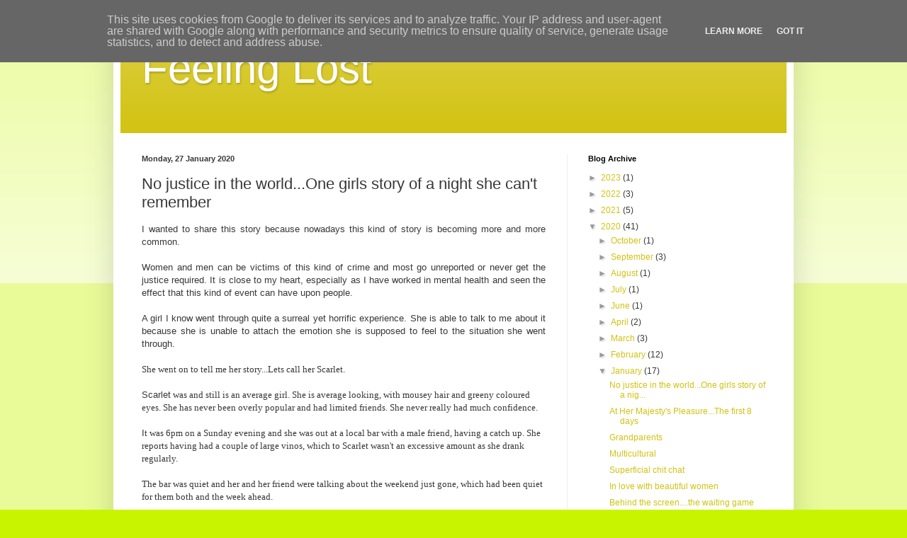

--- FILE ---
content_type: text/html; charset=UTF-8
request_url: https://www.feelinglost.co.uk/2020/01/no-justice-in-worldone-girls-story-of.html
body_size: 14008
content:
<!DOCTYPE html>
<html class='v2' dir='ltr' lang='en-GB'>
<head>
<link href='https://www.blogger.com/static/v1/widgets/335934321-css_bundle_v2.css' rel='stylesheet' type='text/css'/>
<meta content='width=1100' name='viewport'/>
<meta content='text/html; charset=UTF-8' http-equiv='Content-Type'/>
<meta content='blogger' name='generator'/>
<link href='https://www.feelinglost.co.uk/favicon.ico' rel='icon' type='image/x-icon'/>
<link href='https://www.feelinglost.co.uk/2020/01/no-justice-in-worldone-girls-story-of.html' rel='canonical'/>
<link rel="alternate" type="application/atom+xml" title="Feeling Lost - Atom" href="https://www.feelinglost.co.uk/feeds/posts/default" />
<link rel="alternate" type="application/rss+xml" title="Feeling Lost - RSS" href="https://www.feelinglost.co.uk/feeds/posts/default?alt=rss" />
<link rel="service.post" type="application/atom+xml" title="Feeling Lost - Atom" href="https://www.blogger.com/feeds/1222828555786925377/posts/default" />

<link rel="alternate" type="application/atom+xml" title="Feeling Lost - Atom" href="https://www.feelinglost.co.uk/feeds/4515947197807027608/comments/default" />
<!--Can't find substitution for tag [blog.ieCssRetrofitLinks]-->
<meta content='https://www.feelinglost.co.uk/2020/01/no-justice-in-worldone-girls-story-of.html' property='og:url'/>
<meta content='No justice in the world...One girls story of a night she can&#39;t remember' property='og:title'/>
<meta content=' I wanted to share this story because nowadays this kind of story is becoming more and more common.     Women and men can be victims of this...' property='og:description'/>
<title>Feeling Lost: No justice in the world...One girls story of a night she can't remember</title>
<style id='page-skin-1' type='text/css'><!--
/*
-----------------------------------------------
Blogger Template Style
Name:     Simple
Designer: Blogger
URL:      www.blogger.com
----------------------------------------------- */
/* Content
----------------------------------------------- */
body {
font: normal normal 12px Arial, Tahoma, Helvetica, FreeSans, sans-serif;
color: #383838;
background: #c9f400 none repeat scroll top left;
padding: 0 40px 40px 40px;
}
html body .region-inner {
min-width: 0;
max-width: 100%;
width: auto;
}
h2 {
font-size: 22px;
}
a:link {
text-decoration:none;
color: #d2c211;
}
a:visited {
text-decoration:none;
color: #8a8a8a;
}
a:hover {
text-decoration:underline;
color: #efff05;
}
.body-fauxcolumn-outer .fauxcolumn-inner {
background: transparent url(https://resources.blogblog.com/blogblog/data/1kt/simple/body_gradient_tile_light.png) repeat scroll top left;
_background-image: none;
}
.body-fauxcolumn-outer .cap-top {
position: absolute;
z-index: 1;
height: 400px;
width: 100%;
}
.body-fauxcolumn-outer .cap-top .cap-left {
width: 100%;
background: transparent url(https://resources.blogblog.com/blogblog/data/1kt/simple/gradients_light.png) repeat-x scroll top left;
_background-image: none;
}
.content-outer {
-moz-box-shadow: 0 0 40px rgba(0, 0, 0, .15);
-webkit-box-shadow: 0 0 5px rgba(0, 0, 0, .15);
-goog-ms-box-shadow: 0 0 10px #333333;
box-shadow: 0 0 40px rgba(0, 0, 0, .15);
margin-bottom: 1px;
}
.content-inner {
padding: 10px 10px;
}
.content-inner {
background-color: #ffffff;
}
/* Header
----------------------------------------------- */
.header-outer {
background: #d2c211 url(https://resources.blogblog.com/blogblog/data/1kt/simple/gradients_light.png) repeat-x scroll 0 -400px;
_background-image: none;
}
.Header h1 {
font: normal normal 60px Arial, Tahoma, Helvetica, FreeSans, sans-serif;
color: #ffffff;
text-shadow: 1px 2px 3px rgba(0, 0, 0, .2);
}
.Header h1 a {
color: #ffffff;
}
.Header .description {
font-size: 140%;
color: #ffffff;
}
.header-inner .Header .titlewrapper {
padding: 22px 30px;
}
.header-inner .Header .descriptionwrapper {
padding: 0 30px;
}
/* Tabs
----------------------------------------------- */
.tabs-inner .section:first-child {
border-top: 0 solid #eeeeee;
}
.tabs-inner .section:first-child ul {
margin-top: -0;
border-top: 0 solid #eeeeee;
border-left: 0 solid #eeeeee;
border-right: 0 solid #eeeeee;
}
.tabs-inner .widget ul {
background: #f5f5f5 url(https://resources.blogblog.com/blogblog/data/1kt/simple/gradients_light.png) repeat-x scroll 0 -800px;
_background-image: none;
border-bottom: 1px solid #eeeeee;
margin-top: 0;
margin-left: -30px;
margin-right: -30px;
}
.tabs-inner .widget li a {
display: inline-block;
padding: .6em 1em;
font: normal normal 14px Arial, Tahoma, Helvetica, FreeSans, sans-serif;
color: #9a9a9a;
border-left: 1px solid #ffffff;
border-right: 1px solid #eeeeee;
}
.tabs-inner .widget li:first-child a {
border-left: none;
}
.tabs-inner .widget li.selected a, .tabs-inner .widget li a:hover {
color: #000000;
background-color: #eeeeee;
text-decoration: none;
}
/* Columns
----------------------------------------------- */
.main-outer {
border-top: 0 solid #eeeeee;
}
.fauxcolumn-left-outer .fauxcolumn-inner {
border-right: 1px solid #eeeeee;
}
.fauxcolumn-right-outer .fauxcolumn-inner {
border-left: 1px solid #eeeeee;
}
/* Headings
----------------------------------------------- */
div.widget > h2,
div.widget h2.title {
margin: 0 0 1em 0;
font: normal bold 11px Arial, Tahoma, Helvetica, FreeSans, sans-serif;
color: #000000;
}
/* Widgets
----------------------------------------------- */
.widget .zippy {
color: #9a9a9a;
text-shadow: 2px 2px 1px rgba(0, 0, 0, .1);
}
.widget .popular-posts ul {
list-style: none;
}
/* Posts
----------------------------------------------- */
h2.date-header {
font: normal bold 11px Arial, Tahoma, Helvetica, FreeSans, sans-serif;
}
.date-header span {
background-color: rgba(51, 51, 51, 0);
color: #383838;
padding: inherit;
letter-spacing: inherit;
margin: inherit;
}
.main-inner {
padding-top: 30px;
padding-bottom: 30px;
}
.main-inner .column-center-inner {
padding: 0 15px;
}
.main-inner .column-center-inner .section {
margin: 0 15px;
}
.post {
margin: 0 0 25px 0;
}
h3.post-title, .comments h4 {
font: normal normal 22px Arial, Tahoma, Helvetica, FreeSans, sans-serif;
margin: .75em 0 0;
}
.post-body {
font-size: 110%;
line-height: 1.4;
position: relative;
}
.post-body img, .post-body .tr-caption-container, .Profile img, .Image img,
.BlogList .item-thumbnail img {
padding: 2px;
background: #ffffff;
border: 1px solid #eeeeee;
-moz-box-shadow: 1px 1px 5px rgba(0, 0, 0, .1);
-webkit-box-shadow: 1px 1px 5px rgba(0, 0, 0, .1);
box-shadow: 1px 1px 5px rgba(0, 0, 0, .1);
}
.post-body img, .post-body .tr-caption-container {
padding: 5px;
}
.post-body .tr-caption-container {
color: #383838;
}
.post-body .tr-caption-container img {
padding: 0;
background: transparent;
border: none;
-moz-box-shadow: 0 0 0 rgba(0, 0, 0, .1);
-webkit-box-shadow: 0 0 0 rgba(0, 0, 0, .1);
box-shadow: 0 0 0 rgba(0, 0, 0, .1);
}
.post-header {
margin: 0 0 1.5em;
line-height: 1.6;
font-size: 90%;
}
.post-footer {
margin: 20px -2px 0;
padding: 5px 10px;
color: #6a6a6a;
background-color: #f9f9f9;
border-bottom: 1px solid #eeeeee;
line-height: 1.6;
font-size: 90%;
}
#comments .comment-author {
padding-top: 1.5em;
border-top: 1px solid #eeeeee;
background-position: 0 1.5em;
}
#comments .comment-author:first-child {
padding-top: 0;
border-top: none;
}
.avatar-image-container {
margin: .2em 0 0;
}
#comments .avatar-image-container img {
border: 1px solid #eeeeee;
}
/* Comments
----------------------------------------------- */
.comments .comments-content .icon.blog-author {
background-repeat: no-repeat;
background-image: url([data-uri]);
}
.comments .comments-content .loadmore a {
border-top: 1px solid #9a9a9a;
border-bottom: 1px solid #9a9a9a;
}
.comments .comment-thread.inline-thread {
background-color: #f9f9f9;
}
.comments .continue {
border-top: 2px solid #9a9a9a;
}
/* Accents
---------------------------------------------- */
.section-columns td.columns-cell {
border-left: 1px solid #eeeeee;
}
.blog-pager {
background: transparent none no-repeat scroll top center;
}
.blog-pager-older-link, .home-link,
.blog-pager-newer-link {
background-color: #ffffff;
padding: 5px;
}
.footer-outer {
border-top: 0 dashed #bbbbbb;
}
/* Mobile
----------------------------------------------- */
body.mobile  {
background-size: auto;
}
.mobile .body-fauxcolumn-outer {
background: transparent none repeat scroll top left;
}
.mobile .body-fauxcolumn-outer .cap-top {
background-size: 100% auto;
}
.mobile .content-outer {
-webkit-box-shadow: 0 0 3px rgba(0, 0, 0, .15);
box-shadow: 0 0 3px rgba(0, 0, 0, .15);
}
.mobile .tabs-inner .widget ul {
margin-left: 0;
margin-right: 0;
}
.mobile .post {
margin: 0;
}
.mobile .main-inner .column-center-inner .section {
margin: 0;
}
.mobile .date-header span {
padding: 0.1em 10px;
margin: 0 -10px;
}
.mobile h3.post-title {
margin: 0;
}
.mobile .blog-pager {
background: transparent none no-repeat scroll top center;
}
.mobile .footer-outer {
border-top: none;
}
.mobile .main-inner, .mobile .footer-inner {
background-color: #ffffff;
}
.mobile-index-contents {
color: #383838;
}
.mobile-link-button {
background-color: #d2c211;
}
.mobile-link-button a:link, .mobile-link-button a:visited {
color: #ffffff;
}
.mobile .tabs-inner .section:first-child {
border-top: none;
}
.mobile .tabs-inner .PageList .widget-content {
background-color: #eeeeee;
color: #000000;
border-top: 1px solid #eeeeee;
border-bottom: 1px solid #eeeeee;
}
.mobile .tabs-inner .PageList .widget-content .pagelist-arrow {
border-left: 1px solid #eeeeee;
}

--></style>
<style id='template-skin-1' type='text/css'><!--
body {
min-width: 960px;
}
.content-outer, .content-fauxcolumn-outer, .region-inner {
min-width: 960px;
max-width: 960px;
_width: 960px;
}
.main-inner .columns {
padding-left: 0px;
padding-right: 310px;
}
.main-inner .fauxcolumn-center-outer {
left: 0px;
right: 310px;
/* IE6 does not respect left and right together */
_width: expression(this.parentNode.offsetWidth -
parseInt("0px") -
parseInt("310px") + 'px');
}
.main-inner .fauxcolumn-left-outer {
width: 0px;
}
.main-inner .fauxcolumn-right-outer {
width: 310px;
}
.main-inner .column-left-outer {
width: 0px;
right: 100%;
margin-left: -0px;
}
.main-inner .column-right-outer {
width: 310px;
margin-right: -310px;
}
#layout {
min-width: 0;
}
#layout .content-outer {
min-width: 0;
width: 800px;
}
#layout .region-inner {
min-width: 0;
width: auto;
}
body#layout div.add_widget {
padding: 8px;
}
body#layout div.add_widget a {
margin-left: 32px;
}
--></style>
<link href='https://www.blogger.com/dyn-css/authorization.css?targetBlogID=1222828555786925377&amp;zx=6eb20f3d-831e-46d7-8d1e-911f4909bc9d' media='none' onload='if(media!=&#39;all&#39;)media=&#39;all&#39;' rel='stylesheet'/><noscript><link href='https://www.blogger.com/dyn-css/authorization.css?targetBlogID=1222828555786925377&amp;zx=6eb20f3d-831e-46d7-8d1e-911f4909bc9d' rel='stylesheet'/></noscript>
<meta name='google-adsense-platform-account' content='ca-host-pub-1556223355139109'/>
<meta name='google-adsense-platform-domain' content='blogspot.com'/>

<script type="text/javascript" language="javascript">
  // Supply ads personalization default for EEA readers
  // See https://www.blogger.com/go/adspersonalization
  adsbygoogle = window.adsbygoogle || [];
  if (typeof adsbygoogle.requestNonPersonalizedAds === 'undefined') {
    adsbygoogle.requestNonPersonalizedAds = 1;
  }
</script>


</head>
<body class='loading variant-bold'>
<div class='navbar section' id='navbar' name='Navbar'><div class='widget Navbar' data-version='1' id='Navbar1'><script type="text/javascript">
    function setAttributeOnload(object, attribute, val) {
      if(window.addEventListener) {
        window.addEventListener('load',
          function(){ object[attribute] = val; }, false);
      } else {
        window.attachEvent('onload', function(){ object[attribute] = val; });
      }
    }
  </script>
<div id="navbar-iframe-container"></div>
<script type="text/javascript" src="https://apis.google.com/js/platform.js"></script>
<script type="text/javascript">
      gapi.load("gapi.iframes:gapi.iframes.style.bubble", function() {
        if (gapi.iframes && gapi.iframes.getContext) {
          gapi.iframes.getContext().openChild({
              url: 'https://www.blogger.com/navbar/1222828555786925377?po\x3d4515947197807027608\x26origin\x3dhttps://www.feelinglost.co.uk',
              where: document.getElementById("navbar-iframe-container"),
              id: "navbar-iframe"
          });
        }
      });
    </script><script type="text/javascript">
(function() {
var script = document.createElement('script');
script.type = 'text/javascript';
script.src = '//pagead2.googlesyndication.com/pagead/js/google_top_exp.js';
var head = document.getElementsByTagName('head')[0];
if (head) {
head.appendChild(script);
}})();
</script>
</div></div>
<div class='body-fauxcolumns'>
<div class='fauxcolumn-outer body-fauxcolumn-outer'>
<div class='cap-top'>
<div class='cap-left'></div>
<div class='cap-right'></div>
</div>
<div class='fauxborder-left'>
<div class='fauxborder-right'></div>
<div class='fauxcolumn-inner'>
</div>
</div>
<div class='cap-bottom'>
<div class='cap-left'></div>
<div class='cap-right'></div>
</div>
</div>
</div>
<div class='content'>
<div class='content-fauxcolumns'>
<div class='fauxcolumn-outer content-fauxcolumn-outer'>
<div class='cap-top'>
<div class='cap-left'></div>
<div class='cap-right'></div>
</div>
<div class='fauxborder-left'>
<div class='fauxborder-right'></div>
<div class='fauxcolumn-inner'>
</div>
</div>
<div class='cap-bottom'>
<div class='cap-left'></div>
<div class='cap-right'></div>
</div>
</div>
</div>
<div class='content-outer'>
<div class='content-cap-top cap-top'>
<div class='cap-left'></div>
<div class='cap-right'></div>
</div>
<div class='fauxborder-left content-fauxborder-left'>
<div class='fauxborder-right content-fauxborder-right'></div>
<div class='content-inner'>
<header>
<div class='header-outer'>
<div class='header-cap-top cap-top'>
<div class='cap-left'></div>
<div class='cap-right'></div>
</div>
<div class='fauxborder-left header-fauxborder-left'>
<div class='fauxborder-right header-fauxborder-right'></div>
<div class='region-inner header-inner'>
<div class='header section' id='header' name='Header'><div class='widget Header' data-version='1' id='Header1'>
<div id='header-inner'>
<div class='titlewrapper'>
<h1 class='title'>
<a href='https://www.feelinglost.co.uk/'>
Feeling Lost
</a>
</h1>
</div>
<div class='descriptionwrapper'>
<p class='description'><span>
</span></p>
</div>
</div>
</div></div>
</div>
</div>
<div class='header-cap-bottom cap-bottom'>
<div class='cap-left'></div>
<div class='cap-right'></div>
</div>
</div>
</header>
<div class='tabs-outer'>
<div class='tabs-cap-top cap-top'>
<div class='cap-left'></div>
<div class='cap-right'></div>
</div>
<div class='fauxborder-left tabs-fauxborder-left'>
<div class='fauxborder-right tabs-fauxborder-right'></div>
<div class='region-inner tabs-inner'>
<div class='tabs no-items section' id='crosscol' name='Cross-column'></div>
<div class='tabs no-items section' id='crosscol-overflow' name='Cross-Column 2'></div>
</div>
</div>
<div class='tabs-cap-bottom cap-bottom'>
<div class='cap-left'></div>
<div class='cap-right'></div>
</div>
</div>
<div class='main-outer'>
<div class='main-cap-top cap-top'>
<div class='cap-left'></div>
<div class='cap-right'></div>
</div>
<div class='fauxborder-left main-fauxborder-left'>
<div class='fauxborder-right main-fauxborder-right'></div>
<div class='region-inner main-inner'>
<div class='columns fauxcolumns'>
<div class='fauxcolumn-outer fauxcolumn-center-outer'>
<div class='cap-top'>
<div class='cap-left'></div>
<div class='cap-right'></div>
</div>
<div class='fauxborder-left'>
<div class='fauxborder-right'></div>
<div class='fauxcolumn-inner'>
</div>
</div>
<div class='cap-bottom'>
<div class='cap-left'></div>
<div class='cap-right'></div>
</div>
</div>
<div class='fauxcolumn-outer fauxcolumn-left-outer'>
<div class='cap-top'>
<div class='cap-left'></div>
<div class='cap-right'></div>
</div>
<div class='fauxborder-left'>
<div class='fauxborder-right'></div>
<div class='fauxcolumn-inner'>
</div>
</div>
<div class='cap-bottom'>
<div class='cap-left'></div>
<div class='cap-right'></div>
</div>
</div>
<div class='fauxcolumn-outer fauxcolumn-right-outer'>
<div class='cap-top'>
<div class='cap-left'></div>
<div class='cap-right'></div>
</div>
<div class='fauxborder-left'>
<div class='fauxborder-right'></div>
<div class='fauxcolumn-inner'>
</div>
</div>
<div class='cap-bottom'>
<div class='cap-left'></div>
<div class='cap-right'></div>
</div>
</div>
<!-- corrects IE6 width calculation -->
<div class='columns-inner'>
<div class='column-center-outer'>
<div class='column-center-inner'>
<div class='main section' id='main' name='Main'><div class='widget Blog' data-version='1' id='Blog1'>
<div class='blog-posts hfeed'>

          <div class="date-outer">
        
<h2 class='date-header'><span>Monday, 27 January 2020</span></h2>

          <div class="date-posts">
        
<div class='post-outer'>
<div class='post hentry uncustomized-post-template' itemprop='blogPost' itemscope='itemscope' itemtype='http://schema.org/BlogPosting'>
<meta content='1222828555786925377' itemprop='blogId'/>
<meta content='4515947197807027608' itemprop='postId'/>
<a name='4515947197807027608'></a>
<h3 class='post-title entry-title' itemprop='name'>
No justice in the world...One girls story of a night she can't remember
</h3>
<div class='post-header'>
<div class='post-header-line-1'></div>
</div>
<div class='post-body entry-content' id='post-body-4515947197807027608' itemprop='description articleBody'>
<div style="text-align: justify;">
<span style="font-family: &quot;trebuchet ms&quot; , sans-serif;">I wanted to share this story because nowadays this kind of story is becoming more and more common. </span></div>
<div style="text-align: justify;">
<span style="font-family: &quot;trebuchet ms&quot; , sans-serif;"><br /></span></div>
<div style="text-align: justify;">
<span style="font-family: &quot;trebuchet ms&quot; , sans-serif;">Women and men can be victims of this kind of crime and most go unreported or never get the justice required. It is close to my heart, especially as I have worked in mental health and seen the effect that this kind of event can have upon people.</span></div>
<div style="text-align: justify;">
<span style="font-family: &quot;trebuchet ms&quot; , sans-serif;"><br /></span></div>
<div style="text-align: justify;">
<span style="font-family: &quot;trebuchet ms&quot; , sans-serif;">A girl I know went through quite a surreal yet horrific experience. She is able to talk to me about it because she is unable to attach the emotion she is supposed to feel to the situation she went through.</span></div>
<div>
<span style="font-family: &quot;trebuchet ms&quot;;"><br /></span></div>
<div>
<span style="font-family: &quot;trebuchet ms&quot;;">She went on to tell me her story...Lets call her Scarlet.</span></div>
<div>
<span style="font-family: &quot;trebuchet ms&quot;;"><br /></span></div>
<div>
<span style="font-family: &quot;trebuchet ms&quot; , sans-serif;">Scarlet</span><span style="font-family: &quot;trebuchet ms&quot;;"> was and still is an average girl. She is average looking, with mousey hair and greeny coloured eyes. She has never been overly popular and had limited friends. She never really had much confidence.&nbsp;</span></div>
<div>
<span style="font-family: &quot;trebuchet ms&quot;;"><br /></span></div>
<div>
I<span style="font-family: &quot;trebuchet ms&quot;;">t was 6pm on a Sunday evening and she was out at a local bar with a male friend, having a catch up. She reports having had a couple of large vinos, which to Scarlet wasn't an excessive amount as she drank regularly. </span></div>
<div>
<span style="font-family: &quot;trebuchet ms&quot;;"><br /></span></div>
<div>
<span style="font-family: &quot;trebuchet ms&quot;;">The bar was quiet and her and her friend were talking about the weekend just gone, which had been quiet for them both and the week ahead.</span></div>
<div>
<span style="font-family: &quot;trebuchet ms&quot;;"><br /></span></div>
<div>
<span style="font-family: &quot;trebuchet ms&quot;;">Scarlet's friend asked her if would she mind if he popped over to the pub over the road as he needed to ask about some work and wouldn't be long, Scarlet was fine with this as she was a regular in the pub and she glanced at the bar and saw a guy that she knew through a member of her extended family.</span></div>
<div>
<span style="font-family: &quot;trebuchet ms&quot;;"><br /></span></div>
<div>
<span style="font-family: &quot;trebuchet ms&quot;;">Her friend left the bar and Scarlet grabbed her second glass of wine and headed over to chat to the guy she was familiar with at the bar. He was with another bloke who she didn't know. Scarlet stated that she felt comfortable and was relaxed just waiting for her friend to return.&nbsp;</span></div>
<div>
<span style="font-family: &quot;trebuchet ms&quot;;"><br /></span></div>
<div>
<span style="font-family: &quot;trebuchet ms&quot;;">The two men who she was chatting with asked her if she fancied a shot. Now Scarlet reports at the time, she knew she hadn't work tomorrow and to be social agreed.</span></div>
<div>
<span style="font-family: &quot;trebuchet ms&quot;;"><br /></span></div>
<div>
<span style="font-family: &quot;trebuchet ms&quot;;">The remaining part of the story isn't in fact Scarlet's story because Scarlet sadly, but she also tells me that in reflection is quite grateful that she cannot recall the following events that occurred.</span></div>
<div>
<span style="font-family: &quot;trebuchet ms&quot;;"><br /></span></div>
<div>
<span style="font-family: &quot;trebuchet ms&quot;;">Scarlet reports awaking at approximately at 10am the following morning on her friends living room floor&nbsp; surrounded by bowls of vomit and towels. Her friend came into her and asked if she was ok. Scarlet explained to me at that moment she felt, albeit very tired and a bit of a headache but generally fine and had no idea what the hell was going on.</span></div>
<div>
<span style="font-family: &quot;trebuchet ms&quot;;"><br /></span></div>
<div>
<span style="font-family: &quot;trebuchet ms&quot;;">Her friend asked if she could remember any thing about what happened the night before. Scarlet said that she couldn't remember anything bad but was concerned that she cannot remember getting back to his house. She stated that the last thing she remembers was being stood at the bar with the two men.</span></div>
<div>
<span style="font-family: &quot;trebuchet ms&quot;;"><br /></span></div>
<div>
<span style="font-family: &quot;trebuchet ms&quot;;">Her friend advised her that she needed to speak with the barmaid of the pub she had been in and was very reluctant to tell Scarlet why. Scarlet stated that she felt extremely confused and a little annoyed at what seemed like a load of drama over nothing.</span></div>
<div>
<span style="font-family: &quot;trebuchet ms&quot;;"><br /></span></div>
<div>
<span style="font-family: &quot;trebuchet ms&quot;;">About 4pm on the Monday Scarlet eventually got hold of the local bar maid who gave her an account of what she had seen the night before.</span></div>
<div>
<span style="font-family: &quot;trebuchet ms&quot;;"><br /></span></div>
<div>
<span style="font-family: &quot;trebuchet ms&quot;;">Scarlet reports that the bar maid was kind but quite direct. The bar maid went on to tell Scarlet that she was concerned for her on that evening as Scarlet had disappeared from the bar leaving her handbag open on the bar area. Scarlet thought that was really strange as she didn't usually do things like that. Scarlet stated that this was beginning to sound really surreal and just could not recall this from the pervious evening.</span></div>
<div>
<span style="font-family: &quot;trebuchet ms&quot;;"><br /></span></div>
<div>
<span style="font-family: &quot;trebuchet ms&quot;;">Scarlet states that she is able to tell me this story because it isn't her account and she feels like she is telling the story about someone else.</span></div>
<div>
<span style="font-family: &quot;trebuchet ms&quot;;"><br /></span></div>
<div>
<span style="font-family: &quot;trebuchet ms&quot;;">The bar maid said to Scarlet that she was so concerned of her disappearance she went outside to look for her and to pop into the next pub to ask the friend Scarlet had arrived with if he knew where she was, he didn't.</span></div>
<div>
<span style="font-family: &quot;trebuchet ms&quot;;"><br /></span></div>
<div>
<span style="font-family: &quot;trebuchet ms&quot;;">It was a snowy November evening and freezing cold. Snow lay on the floor and continued to settle.</span></div>
<div>
<br /></div>
<div>
<span style="font-family: &quot;trebuchet ms&quot; , sans-serif;">The barmaid and Scarlet's friend saw one of the men who Scarlet was with walking back over to the pub, he had come from an alley way. The barmaid walked towards the alley way, and could see a figure lying on the floor covered in snowflakes.&nbsp;</span></div>
<div>
<span style="font-family: &quot;trebuchet ms&quot;;"><br /></span></div>
<div>
<span style="font-family: &quot;trebuchet ms&quot;;">The barmaid told Scarlet that she had found her lying semi naked in the snow and said that Scarlet was totally incoherent.</span></div>
<div>
<span style="font-family: &quot;trebuchet ms&quot;;"><br /></span></div>
<div>
<span style="font-family: &quot;trebuchet ms&quot;;">When Scarlet was telling me this, she seemed a bit detached to the words that were coming out of her mouth. She was able to articulate them clearly without really showing any emotion. Something that I'm sure usually would give anyone a glimpse of distress.</span></div>
<div>
<span style="font-family: &quot;trebuchet ms&quot;;"><br /></span></div>
<div>
<span style="font-family: &quot;trebuchet ms&quot;;">The barmaid told Scarlet the name of the man walking across the road from where she had been found and to do what she wished with this information. Scarlet said that she felt numb and felt nothing and totally baffled with what she was hearing. It just didn't add up to her and could not remember no matter how hard she tried to recall the events of the night before.</span></div>
<div>
<span style="font-family: &quot;trebuchet ms&quot;;"><br /></span></div>
<div>
<span style="font-family: &quot;trebuchet ms&quot;;">Scarlet went back to her parents house and sat up a lot of the night thinking about the information that she had been told. Scarlet said she felt like she had been listening to a story about someone else.</span></div>
<div>
<span style="font-family: &quot;trebuchet ms&quot;;"><br /></span></div>
<div>
<span style="font-family: &quot;trebuchet ms&quot;;">The following morning was Tuesday, Scarlet reports still trying to process the information she was provided by the barmaid. Eventually she decides to call her boyfriend and says "hypothetically if you were told this" she gave him the information that she had been told, "what would you do?". Scarlet's boyfriend immediately questioned her and asked what had happened. Scarlet stated that she regurgitated the information to him, again with no emotion. He told her to tell her parents and inform the police.&nbsp;</span></div>
<div>
<span style="font-family: &quot;trebuchet ms&quot;;"><br /></span></div>
<div>
<span style="font-family: &quot;trebuchet ms&quot;;">At this point Scarlet said she started to become emotional, she stated not because she can remember anything but because the story is so sad and she knows that she has to do something, for if this really did happen, this man needs to be reported.</span></div>
<div>
<br /></div>
<div>
<span style="font-family: &quot;trebuchet ms&quot; , sans-serif;">Scarlet went on to tell me that she told her mum, who in her typical mum style was very diplomatic and appeared unemotional herself. Scarlet informed her dad, who she states must have been in shock as she remembers him waffling on about going out drinking and what she was wearing. Scarlet states that to this very day she can remember exactly what she was wearing that night.</span></div>
<div>
<span style="font-family: &quot;trebuchet ms&quot;;"><br /></span></div>
<div>
<span style="font-family: &quot;trebuchet ms&quot;;">Scarlet called the police, she states that two plain clothed women officers arrived at her parents house, they were very nice and extremely patient and supportive with her. They took the name of her friend, the barmaid and the two guys that Scarlet had been talking to. The officers immediately said that they knew of the accused man and his family and were not surprised.</span></div>
<div>
<span style="font-family: &quot;trebuchet ms&quot;;"><br /></span></div>
<div>
<span style="font-family: &quot;trebuchet ms&quot;;">The officers went on to tell Scarlet that she would need to have tests. They were booked at a special clinic for 7pm that evening, where the police would take her.</span></div>
<div>
<span style="font-family: &quot;trebuchet ms&quot;;"><br /></span></div>
<div>
<span style="font-family: &quot;trebuchet ms&quot;;">Scarlet states that she hadn't had a shower since Sunday, purely as Monday and the Tuesday had been somewhat chaotic and once she had told the police on Tuesday morning they told her not to have one.</span></div>
<div>
<span style="font-family: &quot;trebuchet ms&quot;;"><br /></span></div>
<div>
<span style="font-family: &quot;trebuchet ms&quot;;">Scarlet had to have her hair cut, swabs taken and generally not very nice personal tests completed.</span></div>
<div>
<span style="font-family: &quot;trebuchet ms&quot;;"><br /></span></div>
<div>
<span style="font-family: &quot;trebuchet ms&quot;;">The investigation went on for several weeks. The accused man's dna came back to being all over Scarlet, something Scarlet, to this day says that she cannot get her head around.&nbsp;</span></div>
<div>
<span style="font-family: &quot;trebuchet ms&quot;;"><br /></span></div>
<div>
<span style="font-family: &quot;trebuchet ms&quot;;">The accused man reported that the sexual acts had been consensual. To which Scarlet was horrified, because she knows that there was no way on this earth she would have had sex or anything sexual related with this man and no matter how much she loved her boyfriend at the time would not ever have contemplated getting naked in the snow to have sex down an alley way, let alone with a stranger.</span></div>
<div>
<span style="font-family: &quot;trebuchet ms&quot;;"><br /></span></div>
<div>
<span style="font-family: &quot;trebuchet ms&quot;;">Scarlet reports that she felt sick and although cannot recall any of the event said that she felt angry about it.</span></div>
<div>
<br /></div>
<div>
<span style="font-family: &quot;trebuchet ms&quot; , sans-serif;">Scarlet's blood results came back negative for</span><span style="font-family: &quot;trebuchet ms&quot; , sans-serif;"> any type of "date rape" drug. The police said that it was probably because by the time the blood was taken and tested it was likely to not be in her system, as some of the well known "date rape" drugs can leave the system as soon as 12 hours after taking. Most have no trace between 48-72 hours.</span></div>
<div>
<span style="font-family: &quot;trebuchet ms&quot;;"><br /></span></div>
<div>
<span style="font-family: &quot;trebuchet ms&quot;;">Scarlet's case was dismissed by the Crime Prosecution Service (CPS) due to not enough evidence and the fact that it came down to Scarlet's word against this man.</span></div>
<div>
<span style="font-family: &quot;trebuchet ms&quot;;"><br /></span></div>
<div>
<span style="font-family: &quot;trebuchet ms&quot;;">Scarlet reports that the police were really supportive and said that this sadly happens frequently and that they would keep the man's name on file in case other cases came up.</span></div>
<div>
<span style="font-family: &quot;trebuchet ms&quot;;"><br /></span></div>
<div>
<span style="font-family: &quot;trebuchet ms&quot;;">Scarlet reports although that she cannot remember the event, which she is actually really grateful for and feels so sorry for women and men that can remember the ordeal. She did say that she gets emotional when she talks about it, purely for the sadness of feeling so vulnerable back then and that there isn't any justice for her and other victims of the same or similar crimes.</span></div>
<div>
<span style="font-family: &quot;trebuchet ms&quot;;"><br /></span></div>
<div>
<span style="font-family: &quot;trebuchet ms&quot;;">Sadly for Scarlet, she lived in the same town as the accused so she reports avoiding going out socially and certainly to those pubs for some years after. She states that on occasion she has seen the accused or his friends to which she has been on the receiving end of being ridiculed in public. Scarlet is by no means an idiot and has reported each of those incidents to the police to build a case, just in case he should do something else to either her or someone else in the future.</span></div>
<div>
<span style="font-family: &quot;trebuchet ms&quot;;"><br /></span></div>
<div>
<span style="font-family: &quot;trebuchet ms&quot;;">Scarlet reports that she has the occasional flashback, but is unsure whether it is actually from that night or whether it is because it is something that she has noticed when she has seen him since.&nbsp;</span></div>
<div>
<span style="font-family: &quot;trebuchet ms&quot;;"><br /></span></div>
<div>
<span style="font-family: &quot;trebuchet ms&quot;;">Scarlet states that she just gets on with her life and it doesn't effect aspects of her life like it possibly could of if she could have remembered that night, although the facts of it will stay with her forever. She does report that she does still try to avoid her home town for the fear of bumping into him and says that if she did see him she would probably get out and escape as quickly as possible, even the thought of it she says gives her anxiety.</span></div>
<div>
<span style="font-family: &quot;trebuchet ms&quot;;"><br /></span></div>
<div>
<span style="font-family: &quot;trebuchet ms&quot;;"></span><br />
<div style="-webkit-text-stroke-width: 0px; background-color: transparent; color: black; font-family: Times New Roman; font-size: 16px; font-style: normal; font-variant: normal; font-weight: 400; letter-spacing: normal; orphans: 2; text-align: left; text-decoration: none; text-indent: 0px; text-transform: none; white-space: normal; word-spacing: 0px;">
<span style="font-family: &quot;trebuchet ms&quot;;"><span style="font-family: &quot;trebuchet ms&quot;;">Scarlet said that she would like to get her story out there, in case other people have been in similar situations. She says that if you were like her and cannot remember and have only other peoples words to go on. Report it as soon as possible, regardless of the outcome because they might be the statistic that does get caught and punished for their despicable crime.</span></span><br />
<span style="font-family: &quot;trebuchet ms&quot;;"><span style="font-family: &quot;trebuchet ms&quot;;"><br /></span></span>
<span style="font-family: &quot;trebuchet ms&quot;;"><span style="font-family: &quot;trebuchet ms&quot;;"><br /></span></span>
<span style="font-family: &quot;trebuchet ms&quot;;"><span style="font-family: &quot;trebuchet ms&quot;;">#unashamed #Iamscarlet</span></span></div>
<span style="font-family: &quot;trebuchet ms&quot;;">
</span></div>
<div>
<span style="font-family: &quot;trebuchet ms&quot;;"><b><br /></b></span></div>
<div>
<span style="font-family: &quot;trebuchet ms&quot;;"><br /></span></div>
<div>
<span style="font-family: &quot;trebuchet ms&quot;;"><br /></span></div>
<div>
<span style="font-family: &quot;trebuchet ms&quot;;"><br /></span></div>
<div>
<span style="font-family: &quot;trebuchet ms&quot;;"><br /></span></div>
<div>
<span style="font-family: &quot;trebuchet ms&quot;;"><br /></span></div>
<div>
<span style="font-family: &quot;trebuchet ms&quot;;"><br /></span></div>
<div>
<span style="font-family: &quot;trebuchet ms&quot;;"><br /></span></div>
<div>
<span style="font-family: &quot;trebuchet ms&quot;;"><br /></span></div>
<div>
<span style="font-family: &quot;trebuchet ms&quot;;"><br /></span></div>
<div>
<span style="font-family: &quot;trebuchet ms&quot; , sans-serif;"><br /></span></div>
<div>
<span style="font-family: &quot;trebuchet ms&quot;;"><br /></span></div>
<div>
<span style="font-family: &quot;trebuchet ms&quot; , sans-serif;"><br /></span></div>
<div>
<span style="font-family: &quot;trebuchet ms&quot;;"><br /></span></div>
<div>
<span style="font-family: &quot;trebuchet ms&quot;;"><br /></span></div>
<div>
<span style="font-family: &quot;trebuchet ms&quot;;"><br /></span></div>
<div>
<span style="font-family: &quot;trebuchet ms&quot; , sans-serif;"><br /></span></div>
<div>
<span style="font-family: &quot;trebuchet ms&quot;;"><br /></span></div>
<div style="text-align: justify;">
<span style="font-family: &quot;trebuchet ms&quot;;"></span><br /></div>
<div style='clear: both;'></div>
</div>
<div class='post-footer'>
<div class='post-footer-line post-footer-line-1'>
<span class='post-author vcard'>
Posted by
<span class='fn' itemprop='author' itemscope='itemscope' itemtype='http://schema.org/Person'>
<meta content='https://www.blogger.com/profile/14122175601291376193' itemprop='url'/>
<a class='g-profile' href='https://www.blogger.com/profile/14122175601291376193' rel='author' title='author profile'>
<span itemprop='name'>Miss Snikpoh</span>
</a>
</span>
</span>
<span class='post-timestamp'>
at
<meta content='https://www.feelinglost.co.uk/2020/01/no-justice-in-worldone-girls-story-of.html' itemprop='url'/>
<a class='timestamp-link' href='https://www.feelinglost.co.uk/2020/01/no-justice-in-worldone-girls-story-of.html' rel='bookmark' title='permanent link'><abbr class='published' itemprop='datePublished' title='2020-01-27T05:14:00-08:00'>05:14</abbr></a>
</span>
<span class='post-comment-link'>
</span>
<span class='post-icons'>
<span class='item-control blog-admin pid-441817054'>
<a href='https://www.blogger.com/post-edit.g?blogID=1222828555786925377&postID=4515947197807027608&from=pencil' title='Edit Post'>
<img alt='' class='icon-action' height='18' src='https://resources.blogblog.com/img/icon18_edit_allbkg.gif' width='18'/>
</a>
</span>
</span>
<div class='post-share-buttons goog-inline-block'>
<a class='goog-inline-block share-button sb-email' href='https://www.blogger.com/share-post.g?blogID=1222828555786925377&postID=4515947197807027608&target=email' target='_blank' title='Email This'><span class='share-button-link-text'>Email This</span></a><a class='goog-inline-block share-button sb-blog' href='https://www.blogger.com/share-post.g?blogID=1222828555786925377&postID=4515947197807027608&target=blog' onclick='window.open(this.href, "_blank", "height=270,width=475"); return false;' target='_blank' title='BlogThis!'><span class='share-button-link-text'>BlogThis!</span></a><a class='goog-inline-block share-button sb-twitter' href='https://www.blogger.com/share-post.g?blogID=1222828555786925377&postID=4515947197807027608&target=twitter' target='_blank' title='Share to X'><span class='share-button-link-text'>Share to X</span></a><a class='goog-inline-block share-button sb-facebook' href='https://www.blogger.com/share-post.g?blogID=1222828555786925377&postID=4515947197807027608&target=facebook' onclick='window.open(this.href, "_blank", "height=430,width=640"); return false;' target='_blank' title='Share to Facebook'><span class='share-button-link-text'>Share to Facebook</span></a><a class='goog-inline-block share-button sb-pinterest' href='https://www.blogger.com/share-post.g?blogID=1222828555786925377&postID=4515947197807027608&target=pinterest' target='_blank' title='Share to Pinterest'><span class='share-button-link-text'>Share to Pinterest</span></a>
</div>
</div>
<div class='post-footer-line post-footer-line-2'>
<span class='post-labels'>
</span>
</div>
<div class='post-footer-line post-footer-line-3'>
<span class='post-location'>
</span>
</div>
</div>
</div>
<div class='comments' id='comments'>
<a name='comments'></a>
<h4>No comments:</h4>
<div id='Blog1_comments-block-wrapper'>
<dl class='avatar-comment-indent' id='comments-block'>
</dl>
</div>
<p class='comment-footer'>
<div class='comment-form'>
<a name='comment-form'></a>
<h4 id='comment-post-message'>Post a Comment</h4>
<p>
</p>
<a href='https://www.blogger.com/comment/frame/1222828555786925377?po=4515947197807027608&hl=en-GB&saa=85391&origin=https://www.feelinglost.co.uk' id='comment-editor-src'></a>
<iframe allowtransparency='true' class='blogger-iframe-colorize blogger-comment-from-post' frameborder='0' height='410px' id='comment-editor' name='comment-editor' src='' width='100%'></iframe>
<script src='https://www.blogger.com/static/v1/jsbin/2830521187-comment_from_post_iframe.js' type='text/javascript'></script>
<script type='text/javascript'>
      BLOG_CMT_createIframe('https://www.blogger.com/rpc_relay.html');
    </script>
</div>
</p>
</div>
</div>

        </div></div>
      
</div>
<div class='blog-pager' id='blog-pager'>
<span id='blog-pager-newer-link'>
<a class='blog-pager-newer-link' href='https://www.feelinglost.co.uk/2020/02/horse-do-not-have-brakes.html' id='Blog1_blog-pager-newer-link' title='Newer Post'>Newer Post</a>
</span>
<span id='blog-pager-older-link'>
<a class='blog-pager-older-link' href='https://www.feelinglost.co.uk/2020/01/at-her-majestys-pleasurethe-first-8-days.html' id='Blog1_blog-pager-older-link' title='Older Post'>Older Post</a>
</span>
<a class='home-link' href='https://www.feelinglost.co.uk/'>Home</a>
</div>
<div class='clear'></div>
<div class='post-feeds'>
<div class='feed-links'>
Subscribe to:
<a class='feed-link' href='https://www.feelinglost.co.uk/feeds/4515947197807027608/comments/default' target='_blank' type='application/atom+xml'>Post Comments (Atom)</a>
</div>
</div>
</div></div>
</div>
</div>
<div class='column-left-outer'>
<div class='column-left-inner'>
<aside>
</aside>
</div>
</div>
<div class='column-right-outer'>
<div class='column-right-inner'>
<aside>
<div class='sidebar section' id='sidebar-right-1'><div class='widget BlogArchive' data-version='1' id='BlogArchive1'>
<h2>Blog Archive</h2>
<div class='widget-content'>
<div id='ArchiveList'>
<div id='BlogArchive1_ArchiveList'>
<ul class='hierarchy'>
<li class='archivedate collapsed'>
<a class='toggle' href='javascript:void(0)'>
<span class='zippy'>

        &#9658;&#160;
      
</span>
</a>
<a class='post-count-link' href='https://www.feelinglost.co.uk/2023/'>
2023
</a>
<span class='post-count' dir='ltr'>(1)</span>
<ul class='hierarchy'>
<li class='archivedate collapsed'>
<a class='toggle' href='javascript:void(0)'>
<span class='zippy'>

        &#9658;&#160;
      
</span>
</a>
<a class='post-count-link' href='https://www.feelinglost.co.uk/2023/12/'>
December
</a>
<span class='post-count' dir='ltr'>(1)</span>
</li>
</ul>
</li>
</ul>
<ul class='hierarchy'>
<li class='archivedate collapsed'>
<a class='toggle' href='javascript:void(0)'>
<span class='zippy'>

        &#9658;&#160;
      
</span>
</a>
<a class='post-count-link' href='https://www.feelinglost.co.uk/2022/'>
2022
</a>
<span class='post-count' dir='ltr'>(3)</span>
<ul class='hierarchy'>
<li class='archivedate collapsed'>
<a class='toggle' href='javascript:void(0)'>
<span class='zippy'>

        &#9658;&#160;
      
</span>
</a>
<a class='post-count-link' href='https://www.feelinglost.co.uk/2022/10/'>
October
</a>
<span class='post-count' dir='ltr'>(1)</span>
</li>
</ul>
<ul class='hierarchy'>
<li class='archivedate collapsed'>
<a class='toggle' href='javascript:void(0)'>
<span class='zippy'>

        &#9658;&#160;
      
</span>
</a>
<a class='post-count-link' href='https://www.feelinglost.co.uk/2022/09/'>
September
</a>
<span class='post-count' dir='ltr'>(1)</span>
</li>
</ul>
<ul class='hierarchy'>
<li class='archivedate collapsed'>
<a class='toggle' href='javascript:void(0)'>
<span class='zippy'>

        &#9658;&#160;
      
</span>
</a>
<a class='post-count-link' href='https://www.feelinglost.co.uk/2022/05/'>
May
</a>
<span class='post-count' dir='ltr'>(1)</span>
</li>
</ul>
</li>
</ul>
<ul class='hierarchy'>
<li class='archivedate collapsed'>
<a class='toggle' href='javascript:void(0)'>
<span class='zippy'>

        &#9658;&#160;
      
</span>
</a>
<a class='post-count-link' href='https://www.feelinglost.co.uk/2021/'>
2021
</a>
<span class='post-count' dir='ltr'>(5)</span>
<ul class='hierarchy'>
<li class='archivedate collapsed'>
<a class='toggle' href='javascript:void(0)'>
<span class='zippy'>

        &#9658;&#160;
      
</span>
</a>
<a class='post-count-link' href='https://www.feelinglost.co.uk/2021/03/'>
March
</a>
<span class='post-count' dir='ltr'>(1)</span>
</li>
</ul>
<ul class='hierarchy'>
<li class='archivedate collapsed'>
<a class='toggle' href='javascript:void(0)'>
<span class='zippy'>

        &#9658;&#160;
      
</span>
</a>
<a class='post-count-link' href='https://www.feelinglost.co.uk/2021/02/'>
February
</a>
<span class='post-count' dir='ltr'>(4)</span>
</li>
</ul>
</li>
</ul>
<ul class='hierarchy'>
<li class='archivedate expanded'>
<a class='toggle' href='javascript:void(0)'>
<span class='zippy toggle-open'>

        &#9660;&#160;
      
</span>
</a>
<a class='post-count-link' href='https://www.feelinglost.co.uk/2020/'>
2020
</a>
<span class='post-count' dir='ltr'>(41)</span>
<ul class='hierarchy'>
<li class='archivedate collapsed'>
<a class='toggle' href='javascript:void(0)'>
<span class='zippy'>

        &#9658;&#160;
      
</span>
</a>
<a class='post-count-link' href='https://www.feelinglost.co.uk/2020/10/'>
October
</a>
<span class='post-count' dir='ltr'>(1)</span>
</li>
</ul>
<ul class='hierarchy'>
<li class='archivedate collapsed'>
<a class='toggle' href='javascript:void(0)'>
<span class='zippy'>

        &#9658;&#160;
      
</span>
</a>
<a class='post-count-link' href='https://www.feelinglost.co.uk/2020/09/'>
September
</a>
<span class='post-count' dir='ltr'>(3)</span>
</li>
</ul>
<ul class='hierarchy'>
<li class='archivedate collapsed'>
<a class='toggle' href='javascript:void(0)'>
<span class='zippy'>

        &#9658;&#160;
      
</span>
</a>
<a class='post-count-link' href='https://www.feelinglost.co.uk/2020/08/'>
August
</a>
<span class='post-count' dir='ltr'>(1)</span>
</li>
</ul>
<ul class='hierarchy'>
<li class='archivedate collapsed'>
<a class='toggle' href='javascript:void(0)'>
<span class='zippy'>

        &#9658;&#160;
      
</span>
</a>
<a class='post-count-link' href='https://www.feelinglost.co.uk/2020/07/'>
July
</a>
<span class='post-count' dir='ltr'>(1)</span>
</li>
</ul>
<ul class='hierarchy'>
<li class='archivedate collapsed'>
<a class='toggle' href='javascript:void(0)'>
<span class='zippy'>

        &#9658;&#160;
      
</span>
</a>
<a class='post-count-link' href='https://www.feelinglost.co.uk/2020/06/'>
June
</a>
<span class='post-count' dir='ltr'>(1)</span>
</li>
</ul>
<ul class='hierarchy'>
<li class='archivedate collapsed'>
<a class='toggle' href='javascript:void(0)'>
<span class='zippy'>

        &#9658;&#160;
      
</span>
</a>
<a class='post-count-link' href='https://www.feelinglost.co.uk/2020/04/'>
April
</a>
<span class='post-count' dir='ltr'>(2)</span>
</li>
</ul>
<ul class='hierarchy'>
<li class='archivedate collapsed'>
<a class='toggle' href='javascript:void(0)'>
<span class='zippy'>

        &#9658;&#160;
      
</span>
</a>
<a class='post-count-link' href='https://www.feelinglost.co.uk/2020/03/'>
March
</a>
<span class='post-count' dir='ltr'>(3)</span>
</li>
</ul>
<ul class='hierarchy'>
<li class='archivedate collapsed'>
<a class='toggle' href='javascript:void(0)'>
<span class='zippy'>

        &#9658;&#160;
      
</span>
</a>
<a class='post-count-link' href='https://www.feelinglost.co.uk/2020/02/'>
February
</a>
<span class='post-count' dir='ltr'>(12)</span>
</li>
</ul>
<ul class='hierarchy'>
<li class='archivedate expanded'>
<a class='toggle' href='javascript:void(0)'>
<span class='zippy toggle-open'>

        &#9660;&#160;
      
</span>
</a>
<a class='post-count-link' href='https://www.feelinglost.co.uk/2020/01/'>
January
</a>
<span class='post-count' dir='ltr'>(17)</span>
<ul class='posts'>
<li><a href='https://www.feelinglost.co.uk/2020/01/no-justice-in-worldone-girls-story-of.html'>No justice in the world...One girls story of a nig...</a></li>
<li><a href='https://www.feelinglost.co.uk/2020/01/at-her-majestys-pleasurethe-first-8-days.html'>At Her Majesty&#39;s Pleasure...The first 8 days</a></li>
<li><a href='https://www.feelinglost.co.uk/2020/01/grandparents.html'>Grandparents</a></li>
<li><a href='https://www.feelinglost.co.uk/2020/01/multicultural.html'>Multicultural</a></li>
<li><a href='https://www.feelinglost.co.uk/2020/01/superficial-chit-chat.html'>Superficial chit chat</a></li>
<li><a href='https://www.feelinglost.co.uk/2020/01/in-love-with-beautiful-women.html'>In love with beautiful women</a></li>
<li><a href='https://www.feelinglost.co.uk/2020/01/behind-screenthe-waiting-game.html'>Behind the screen....the waiting game</a></li>
<li><a href='https://www.feelinglost.co.uk/2020/01/incarceration-state-of-being-confined.html'>Incarceration - the state of being confined in pri...</a></li>
<li><a href='https://www.feelinglost.co.uk/2020/01/maternity-leave-baby-showers-and.html'>Maternity leave, baby showers and wedding gifts......</a></li>
<li><a href='https://www.feelinglost.co.uk/2020/01/buying-boy.html'>Buying the boy...</a></li>
<li><a href='https://www.feelinglost.co.uk/2020/01/spa-etiquette.html'>Spa Etiquette!</a></li>
<li><a href='https://www.feelinglost.co.uk/2020/01/the-practice-wife.html'>The Practice wife</a></li>
<li><a href='https://www.feelinglost.co.uk/2020/01/the-art-of-learning-or-not-learning-new.html'>The art of learning or not learning a new language</a></li>
<li><a href='https://www.feelinglost.co.uk/2020/01/dating-in-21st-century.html'>Dating in the 21st century</a></li>
<li><a href='https://www.feelinglost.co.uk/2020/01/kids-are-like-farts-i-just-just-about.html'>&quot;Kids are like farts... I just about tolerate my o...</a></li>
<li><a href='https://www.feelinglost.co.uk/2020/01/over-40-single-and-childlessnow-what.html'>Over 40, single and childless....now what?</a></li>
<li><a href='https://www.feelinglost.co.uk/2020/01/introduction.html'>About Me....</a></li>
</ul>
</li>
</ul>
</li>
</ul>
</div>
</div>
<div class='clear'></div>
</div>
</div></div>
</aside>
</div>
</div>
</div>
<div style='clear: both'></div>
<!-- columns -->
</div>
<!-- main -->
</div>
</div>
<div class='main-cap-bottom cap-bottom'>
<div class='cap-left'></div>
<div class='cap-right'></div>
</div>
</div>
<footer>
<div class='footer-outer'>
<div class='footer-cap-top cap-top'>
<div class='cap-left'></div>
<div class='cap-right'></div>
</div>
<div class='fauxborder-left footer-fauxborder-left'>
<div class='fauxborder-right footer-fauxborder-right'></div>
<div class='region-inner footer-inner'>
<div class='foot no-items section' id='footer-1'></div>
<table border='0' cellpadding='0' cellspacing='0' class='section-columns columns-2'>
<tbody>
<tr>
<td class='first columns-cell'>
<div class='foot no-items section' id='footer-2-1'></div>
</td>
<td class='columns-cell'>
<div class='foot no-items section' id='footer-2-2'></div>
</td>
</tr>
</tbody>
</table>
<!-- outside of the include in order to lock Attribution widget -->
<div class='foot section' id='footer-3' name='Footer'><div class='widget Attribution' data-version='1' id='Attribution1'>
<div class='widget-content' style='text-align: center;'>
Simple theme. Powered by <a href='https://www.blogger.com' target='_blank'>Blogger</a>.
</div>
<div class='clear'></div>
</div></div>
</div>
</div>
<div class='footer-cap-bottom cap-bottom'>
<div class='cap-left'></div>
<div class='cap-right'></div>
</div>
</div>
</footer>
<!-- content -->
</div>
</div>
<div class='content-cap-bottom cap-bottom'>
<div class='cap-left'></div>
<div class='cap-right'></div>
</div>
</div>
</div>
<script type='text/javascript'>
    window.setTimeout(function() {
        document.body.className = document.body.className.replace('loading', '');
      }, 10);
  </script>
<!--It is your responsibility to notify your visitors about cookies used and data collected on your blog. Blogger makes a standard notification available for you to use on your blog, and you can customize it or replace with your own notice. See http://www.blogger.com/go/cookiechoices for more details.-->
<script defer='' src='/js/cookienotice.js'></script>
<script>
    document.addEventListener('DOMContentLoaded', function(event) {
      window.cookieChoices && cookieChoices.showCookieConsentBar && cookieChoices.showCookieConsentBar(
          (window.cookieOptions && cookieOptions.msg) || 'This site uses cookies from Google to deliver its services and to analyze traffic. Your IP address and user-agent are shared with Google along with performance and security metrics to ensure quality of service, generate usage statistics, and to detect and address abuse.',
          (window.cookieOptions && cookieOptions.close) || 'Got it',
          (window.cookieOptions && cookieOptions.learn) || 'Learn More',
          (window.cookieOptions && cookieOptions.link) || 'https://www.blogger.com/go/blogspot-cookies');
    });
  </script>

<script type="text/javascript" src="https://www.blogger.com/static/v1/widgets/2028843038-widgets.js"></script>
<script type='text/javascript'>
window['__wavt'] = 'AOuZoY6eZX43EHEsNduTk__6W2wt5uliDQ:1768965900490';_WidgetManager._Init('//www.blogger.com/rearrange?blogID\x3d1222828555786925377','//www.feelinglost.co.uk/2020/01/no-justice-in-worldone-girls-story-of.html','1222828555786925377');
_WidgetManager._SetDataContext([{'name': 'blog', 'data': {'blogId': '1222828555786925377', 'title': 'Feeling Lost', 'url': 'https://www.feelinglost.co.uk/2020/01/no-justice-in-worldone-girls-story-of.html', 'canonicalUrl': 'https://www.feelinglost.co.uk/2020/01/no-justice-in-worldone-girls-story-of.html', 'homepageUrl': 'https://www.feelinglost.co.uk/', 'searchUrl': 'https://www.feelinglost.co.uk/search', 'canonicalHomepageUrl': 'https://www.feelinglost.co.uk/', 'blogspotFaviconUrl': 'https://www.feelinglost.co.uk/favicon.ico', 'bloggerUrl': 'https://www.blogger.com', 'hasCustomDomain': true, 'httpsEnabled': true, 'enabledCommentProfileImages': true, 'gPlusViewType': 'FILTERED_POSTMOD', 'adultContent': false, 'analyticsAccountNumber': '', 'encoding': 'UTF-8', 'locale': 'en-GB', 'localeUnderscoreDelimited': 'en_gb', 'languageDirection': 'ltr', 'isPrivate': false, 'isMobile': false, 'isMobileRequest': false, 'mobileClass': '', 'isPrivateBlog': false, 'isDynamicViewsAvailable': true, 'feedLinks': '\x3clink rel\x3d\x22alternate\x22 type\x3d\x22application/atom+xml\x22 title\x3d\x22Feeling Lost - Atom\x22 href\x3d\x22https://www.feelinglost.co.uk/feeds/posts/default\x22 /\x3e\n\x3clink rel\x3d\x22alternate\x22 type\x3d\x22application/rss+xml\x22 title\x3d\x22Feeling Lost - RSS\x22 href\x3d\x22https://www.feelinglost.co.uk/feeds/posts/default?alt\x3drss\x22 /\x3e\n\x3clink rel\x3d\x22service.post\x22 type\x3d\x22application/atom+xml\x22 title\x3d\x22Feeling Lost - Atom\x22 href\x3d\x22https://www.blogger.com/feeds/1222828555786925377/posts/default\x22 /\x3e\n\n\x3clink rel\x3d\x22alternate\x22 type\x3d\x22application/atom+xml\x22 title\x3d\x22Feeling Lost - Atom\x22 href\x3d\x22https://www.feelinglost.co.uk/feeds/4515947197807027608/comments/default\x22 /\x3e\n', 'meTag': '', 'adsenseHostId': 'ca-host-pub-1556223355139109', 'adsenseHasAds': false, 'adsenseAutoAds': false, 'boqCommentIframeForm': true, 'loginRedirectParam': '', 'view': '', 'dynamicViewsCommentsSrc': '//www.blogblog.com/dynamicviews/4224c15c4e7c9321/js/comments.js', 'dynamicViewsScriptSrc': '//www.blogblog.com/dynamicviews/6e0d22adcfa5abea', 'plusOneApiSrc': 'https://apis.google.com/js/platform.js', 'disableGComments': true, 'interstitialAccepted': false, 'sharing': {'platforms': [{'name': 'Get link', 'key': 'link', 'shareMessage': 'Get link', 'target': ''}, {'name': 'Facebook', 'key': 'facebook', 'shareMessage': 'Share to Facebook', 'target': 'facebook'}, {'name': 'BlogThis!', 'key': 'blogThis', 'shareMessage': 'BlogThis!', 'target': 'blog'}, {'name': 'X', 'key': 'twitter', 'shareMessage': 'Share to X', 'target': 'twitter'}, {'name': 'Pinterest', 'key': 'pinterest', 'shareMessage': 'Share to Pinterest', 'target': 'pinterest'}, {'name': 'Email', 'key': 'email', 'shareMessage': 'Email', 'target': 'email'}], 'disableGooglePlus': true, 'googlePlusShareButtonWidth': 0, 'googlePlusBootstrap': '\x3cscript type\x3d\x22text/javascript\x22\x3ewindow.___gcfg \x3d {\x27lang\x27: \x27en_GB\x27};\x3c/script\x3e'}, 'hasCustomJumpLinkMessage': false, 'jumpLinkMessage': 'Read more', 'pageType': 'item', 'postId': '4515947197807027608', 'pageName': 'No justice in the world...One girls story of a night she can\x27t remember', 'pageTitle': 'Feeling Lost: No justice in the world...One girls story of a night she can\x27t remember'}}, {'name': 'features', 'data': {}}, {'name': 'messages', 'data': {'edit': 'Edit', 'linkCopiedToClipboard': 'Link copied to clipboard', 'ok': 'Ok', 'postLink': 'Post link'}}, {'name': 'template', 'data': {'name': 'Simple', 'localizedName': 'Simple', 'isResponsive': false, 'isAlternateRendering': false, 'isCustom': false, 'variant': 'bold', 'variantId': 'bold'}}, {'name': 'view', 'data': {'classic': {'name': 'classic', 'url': '?view\x3dclassic'}, 'flipcard': {'name': 'flipcard', 'url': '?view\x3dflipcard'}, 'magazine': {'name': 'magazine', 'url': '?view\x3dmagazine'}, 'mosaic': {'name': 'mosaic', 'url': '?view\x3dmosaic'}, 'sidebar': {'name': 'sidebar', 'url': '?view\x3dsidebar'}, 'snapshot': {'name': 'snapshot', 'url': '?view\x3dsnapshot'}, 'timeslide': {'name': 'timeslide', 'url': '?view\x3dtimeslide'}, 'isMobile': false, 'title': 'No justice in the world...One girls story of a night she can\x27t remember', 'description': ' I wanted to share this story because nowadays this kind of story is becoming more and more common.     Women and men can be victims of this...', 'url': 'https://www.feelinglost.co.uk/2020/01/no-justice-in-worldone-girls-story-of.html', 'type': 'item', 'isSingleItem': true, 'isMultipleItems': false, 'isError': false, 'isPage': false, 'isPost': true, 'isHomepage': false, 'isArchive': false, 'isLabelSearch': false, 'postId': 4515947197807027608}}]);
_WidgetManager._RegisterWidget('_NavbarView', new _WidgetInfo('Navbar1', 'navbar', document.getElementById('Navbar1'), {}, 'displayModeFull'));
_WidgetManager._RegisterWidget('_HeaderView', new _WidgetInfo('Header1', 'header', document.getElementById('Header1'), {}, 'displayModeFull'));
_WidgetManager._RegisterWidget('_BlogView', new _WidgetInfo('Blog1', 'main', document.getElementById('Blog1'), {'cmtInteractionsEnabled': false, 'lightboxEnabled': true, 'lightboxModuleUrl': 'https://www.blogger.com/static/v1/jsbin/1887219187-lbx__en_gb.js', 'lightboxCssUrl': 'https://www.blogger.com/static/v1/v-css/828616780-lightbox_bundle.css'}, 'displayModeFull'));
_WidgetManager._RegisterWidget('_BlogArchiveView', new _WidgetInfo('BlogArchive1', 'sidebar-right-1', document.getElementById('BlogArchive1'), {'languageDirection': 'ltr', 'loadingMessage': 'Loading\x26hellip;'}, 'displayModeFull'));
_WidgetManager._RegisterWidget('_AttributionView', new _WidgetInfo('Attribution1', 'footer-3', document.getElementById('Attribution1'), {}, 'displayModeFull'));
</script>
</body>
</html>